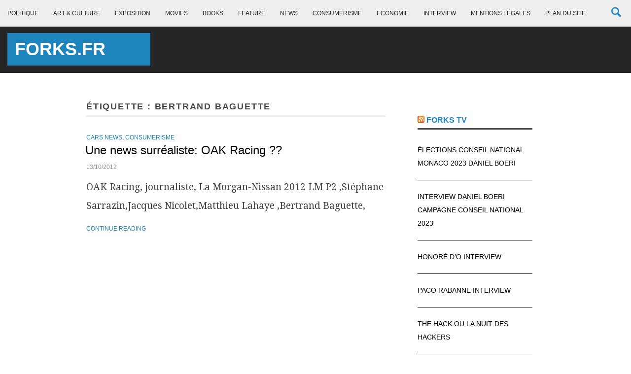

--- FILE ---
content_type: text/html; charset=UTF-8
request_url: https://www.forks.fr/tag/bertrand-baguette/
body_size: 15951
content:
<!DOCTYPE html>
<html lang="fr-FR" id="html">
<head>
	<meta charset="UTF-8">
	<meta name="viewport" content="width=device-width, initial-scale=1">
	<link rel="profile" href="https://gmpg.org/xfn/11">
	<link rel="pingback" href="https://www.forks.fr/xmlrpc.php">

	<title>Bertrand Baguette &#8211; Forks.fr</title>
<meta name='robots' content='max-image-preview:large' />
<link rel='dns-prefetch' href='//www.forks.fr' />
<link rel='dns-prefetch' href='//platform-api.sharethis.com' />
<link rel='dns-prefetch' href='//fonts.googleapis.com' />
<link rel="alternate" type="application/rss+xml" title="Forks.fr &raquo; Flux" href="https://www.forks.fr/feed/" />
<link rel="alternate" type="application/rss+xml" title="Forks.fr &raquo; Flux des commentaires" href="https://www.forks.fr/comments/feed/" />
<link rel="alternate" type="application/rss+xml" title="Forks.fr &raquo; Flux de l’étiquette Bertrand Baguette" href="https://www.forks.fr/tag/bertrand-baguette/feed/" />
<style id='wp-img-auto-sizes-contain-inline-css' type='text/css'>
img:is([sizes=auto i],[sizes^="auto," i]){contain-intrinsic-size:3000px 1500px}
/*# sourceURL=wp-img-auto-sizes-contain-inline-css */
</style>
<style id='wp-emoji-styles-inline-css' type='text/css'>

	img.wp-smiley, img.emoji {
		display: inline !important;
		border: none !important;
		box-shadow: none !important;
		height: 1em !important;
		width: 1em !important;
		margin: 0 0.07em !important;
		vertical-align: -0.1em !important;
		background: none !important;
		padding: 0 !important;
	}
/*# sourceURL=wp-emoji-styles-inline-css */
</style>
<style id='wp-block-library-inline-css' type='text/css'>
:root{--wp-block-synced-color:#7a00df;--wp-block-synced-color--rgb:122,0,223;--wp-bound-block-color:var(--wp-block-synced-color);--wp-editor-canvas-background:#ddd;--wp-admin-theme-color:#007cba;--wp-admin-theme-color--rgb:0,124,186;--wp-admin-theme-color-darker-10:#006ba1;--wp-admin-theme-color-darker-10--rgb:0,107,160.5;--wp-admin-theme-color-darker-20:#005a87;--wp-admin-theme-color-darker-20--rgb:0,90,135;--wp-admin-border-width-focus:2px}@media (min-resolution:192dpi){:root{--wp-admin-border-width-focus:1.5px}}.wp-element-button{cursor:pointer}:root .has-very-light-gray-background-color{background-color:#eee}:root .has-very-dark-gray-background-color{background-color:#313131}:root .has-very-light-gray-color{color:#eee}:root .has-very-dark-gray-color{color:#313131}:root .has-vivid-green-cyan-to-vivid-cyan-blue-gradient-background{background:linear-gradient(135deg,#00d084,#0693e3)}:root .has-purple-crush-gradient-background{background:linear-gradient(135deg,#34e2e4,#4721fb 50%,#ab1dfe)}:root .has-hazy-dawn-gradient-background{background:linear-gradient(135deg,#faaca8,#dad0ec)}:root .has-subdued-olive-gradient-background{background:linear-gradient(135deg,#fafae1,#67a671)}:root .has-atomic-cream-gradient-background{background:linear-gradient(135deg,#fdd79a,#004a59)}:root .has-nightshade-gradient-background{background:linear-gradient(135deg,#330968,#31cdcf)}:root .has-midnight-gradient-background{background:linear-gradient(135deg,#020381,#2874fc)}:root{--wp--preset--font-size--normal:16px;--wp--preset--font-size--huge:42px}.has-regular-font-size{font-size:1em}.has-larger-font-size{font-size:2.625em}.has-normal-font-size{font-size:var(--wp--preset--font-size--normal)}.has-huge-font-size{font-size:var(--wp--preset--font-size--huge)}.has-text-align-center{text-align:center}.has-text-align-left{text-align:left}.has-text-align-right{text-align:right}.has-fit-text{white-space:nowrap!important}#end-resizable-editor-section{display:none}.aligncenter{clear:both}.items-justified-left{justify-content:flex-start}.items-justified-center{justify-content:center}.items-justified-right{justify-content:flex-end}.items-justified-space-between{justify-content:space-between}.screen-reader-text{border:0;clip-path:inset(50%);height:1px;margin:-1px;overflow:hidden;padding:0;position:absolute;width:1px;word-wrap:normal!important}.screen-reader-text:focus{background-color:#ddd;clip-path:none;color:#444;display:block;font-size:1em;height:auto;left:5px;line-height:normal;padding:15px 23px 14px;text-decoration:none;top:5px;width:auto;z-index:100000}html :where(.has-border-color){border-style:solid}html :where([style*=border-top-color]){border-top-style:solid}html :where([style*=border-right-color]){border-right-style:solid}html :where([style*=border-bottom-color]){border-bottom-style:solid}html :where([style*=border-left-color]){border-left-style:solid}html :where([style*=border-width]){border-style:solid}html :where([style*=border-top-width]){border-top-style:solid}html :where([style*=border-right-width]){border-right-style:solid}html :where([style*=border-bottom-width]){border-bottom-style:solid}html :where([style*=border-left-width]){border-left-style:solid}html :where(img[class*=wp-image-]){height:auto;max-width:100%}:where(figure){margin:0 0 1em}html :where(.is-position-sticky){--wp-admin--admin-bar--position-offset:var(--wp-admin--admin-bar--height,0px)}@media screen and (max-width:600px){html :where(.is-position-sticky){--wp-admin--admin-bar--position-offset:0px}}

/*# sourceURL=wp-block-library-inline-css */
</style><style id='global-styles-inline-css' type='text/css'>
:root{--wp--preset--aspect-ratio--square: 1;--wp--preset--aspect-ratio--4-3: 4/3;--wp--preset--aspect-ratio--3-4: 3/4;--wp--preset--aspect-ratio--3-2: 3/2;--wp--preset--aspect-ratio--2-3: 2/3;--wp--preset--aspect-ratio--16-9: 16/9;--wp--preset--aspect-ratio--9-16: 9/16;--wp--preset--color--black: #000000;--wp--preset--color--cyan-bluish-gray: #abb8c3;--wp--preset--color--white: #ffffff;--wp--preset--color--pale-pink: #f78da7;--wp--preset--color--vivid-red: #cf2e2e;--wp--preset--color--luminous-vivid-orange: #ff6900;--wp--preset--color--luminous-vivid-amber: #fcb900;--wp--preset--color--light-green-cyan: #7bdcb5;--wp--preset--color--vivid-green-cyan: #00d084;--wp--preset--color--pale-cyan-blue: #8ed1fc;--wp--preset--color--vivid-cyan-blue: #0693e3;--wp--preset--color--vivid-purple: #9b51e0;--wp--preset--gradient--vivid-cyan-blue-to-vivid-purple: linear-gradient(135deg,rgb(6,147,227) 0%,rgb(155,81,224) 100%);--wp--preset--gradient--light-green-cyan-to-vivid-green-cyan: linear-gradient(135deg,rgb(122,220,180) 0%,rgb(0,208,130) 100%);--wp--preset--gradient--luminous-vivid-amber-to-luminous-vivid-orange: linear-gradient(135deg,rgb(252,185,0) 0%,rgb(255,105,0) 100%);--wp--preset--gradient--luminous-vivid-orange-to-vivid-red: linear-gradient(135deg,rgb(255,105,0) 0%,rgb(207,46,46) 100%);--wp--preset--gradient--very-light-gray-to-cyan-bluish-gray: linear-gradient(135deg,rgb(238,238,238) 0%,rgb(169,184,195) 100%);--wp--preset--gradient--cool-to-warm-spectrum: linear-gradient(135deg,rgb(74,234,220) 0%,rgb(151,120,209) 20%,rgb(207,42,186) 40%,rgb(238,44,130) 60%,rgb(251,105,98) 80%,rgb(254,248,76) 100%);--wp--preset--gradient--blush-light-purple: linear-gradient(135deg,rgb(255,206,236) 0%,rgb(152,150,240) 100%);--wp--preset--gradient--blush-bordeaux: linear-gradient(135deg,rgb(254,205,165) 0%,rgb(254,45,45) 50%,rgb(107,0,62) 100%);--wp--preset--gradient--luminous-dusk: linear-gradient(135deg,rgb(255,203,112) 0%,rgb(199,81,192) 50%,rgb(65,88,208) 100%);--wp--preset--gradient--pale-ocean: linear-gradient(135deg,rgb(255,245,203) 0%,rgb(182,227,212) 50%,rgb(51,167,181) 100%);--wp--preset--gradient--electric-grass: linear-gradient(135deg,rgb(202,248,128) 0%,rgb(113,206,126) 100%);--wp--preset--gradient--midnight: linear-gradient(135deg,rgb(2,3,129) 0%,rgb(40,116,252) 100%);--wp--preset--font-size--small: 13px;--wp--preset--font-size--medium: 20px;--wp--preset--font-size--large: 36px;--wp--preset--font-size--x-large: 42px;--wp--preset--spacing--20: 0.44rem;--wp--preset--spacing--30: 0.67rem;--wp--preset--spacing--40: 1rem;--wp--preset--spacing--50: 1.5rem;--wp--preset--spacing--60: 2.25rem;--wp--preset--spacing--70: 3.38rem;--wp--preset--spacing--80: 5.06rem;--wp--preset--shadow--natural: 6px 6px 9px rgba(0, 0, 0, 0.2);--wp--preset--shadow--deep: 12px 12px 50px rgba(0, 0, 0, 0.4);--wp--preset--shadow--sharp: 6px 6px 0px rgba(0, 0, 0, 0.2);--wp--preset--shadow--outlined: 6px 6px 0px -3px rgb(255, 255, 255), 6px 6px rgb(0, 0, 0);--wp--preset--shadow--crisp: 6px 6px 0px rgb(0, 0, 0);}:where(.is-layout-flex){gap: 0.5em;}:where(.is-layout-grid){gap: 0.5em;}body .is-layout-flex{display: flex;}.is-layout-flex{flex-wrap: wrap;align-items: center;}.is-layout-flex > :is(*, div){margin: 0;}body .is-layout-grid{display: grid;}.is-layout-grid > :is(*, div){margin: 0;}:where(.wp-block-columns.is-layout-flex){gap: 2em;}:where(.wp-block-columns.is-layout-grid){gap: 2em;}:where(.wp-block-post-template.is-layout-flex){gap: 1.25em;}:where(.wp-block-post-template.is-layout-grid){gap: 1.25em;}.has-black-color{color: var(--wp--preset--color--black) !important;}.has-cyan-bluish-gray-color{color: var(--wp--preset--color--cyan-bluish-gray) !important;}.has-white-color{color: var(--wp--preset--color--white) !important;}.has-pale-pink-color{color: var(--wp--preset--color--pale-pink) !important;}.has-vivid-red-color{color: var(--wp--preset--color--vivid-red) !important;}.has-luminous-vivid-orange-color{color: var(--wp--preset--color--luminous-vivid-orange) !important;}.has-luminous-vivid-amber-color{color: var(--wp--preset--color--luminous-vivid-amber) !important;}.has-light-green-cyan-color{color: var(--wp--preset--color--light-green-cyan) !important;}.has-vivid-green-cyan-color{color: var(--wp--preset--color--vivid-green-cyan) !important;}.has-pale-cyan-blue-color{color: var(--wp--preset--color--pale-cyan-blue) !important;}.has-vivid-cyan-blue-color{color: var(--wp--preset--color--vivid-cyan-blue) !important;}.has-vivid-purple-color{color: var(--wp--preset--color--vivid-purple) !important;}.has-black-background-color{background-color: var(--wp--preset--color--black) !important;}.has-cyan-bluish-gray-background-color{background-color: var(--wp--preset--color--cyan-bluish-gray) !important;}.has-white-background-color{background-color: var(--wp--preset--color--white) !important;}.has-pale-pink-background-color{background-color: var(--wp--preset--color--pale-pink) !important;}.has-vivid-red-background-color{background-color: var(--wp--preset--color--vivid-red) !important;}.has-luminous-vivid-orange-background-color{background-color: var(--wp--preset--color--luminous-vivid-orange) !important;}.has-luminous-vivid-amber-background-color{background-color: var(--wp--preset--color--luminous-vivid-amber) !important;}.has-light-green-cyan-background-color{background-color: var(--wp--preset--color--light-green-cyan) !important;}.has-vivid-green-cyan-background-color{background-color: var(--wp--preset--color--vivid-green-cyan) !important;}.has-pale-cyan-blue-background-color{background-color: var(--wp--preset--color--pale-cyan-blue) !important;}.has-vivid-cyan-blue-background-color{background-color: var(--wp--preset--color--vivid-cyan-blue) !important;}.has-vivid-purple-background-color{background-color: var(--wp--preset--color--vivid-purple) !important;}.has-black-border-color{border-color: var(--wp--preset--color--black) !important;}.has-cyan-bluish-gray-border-color{border-color: var(--wp--preset--color--cyan-bluish-gray) !important;}.has-white-border-color{border-color: var(--wp--preset--color--white) !important;}.has-pale-pink-border-color{border-color: var(--wp--preset--color--pale-pink) !important;}.has-vivid-red-border-color{border-color: var(--wp--preset--color--vivid-red) !important;}.has-luminous-vivid-orange-border-color{border-color: var(--wp--preset--color--luminous-vivid-orange) !important;}.has-luminous-vivid-amber-border-color{border-color: var(--wp--preset--color--luminous-vivid-amber) !important;}.has-light-green-cyan-border-color{border-color: var(--wp--preset--color--light-green-cyan) !important;}.has-vivid-green-cyan-border-color{border-color: var(--wp--preset--color--vivid-green-cyan) !important;}.has-pale-cyan-blue-border-color{border-color: var(--wp--preset--color--pale-cyan-blue) !important;}.has-vivid-cyan-blue-border-color{border-color: var(--wp--preset--color--vivid-cyan-blue) !important;}.has-vivid-purple-border-color{border-color: var(--wp--preset--color--vivid-purple) !important;}.has-vivid-cyan-blue-to-vivid-purple-gradient-background{background: var(--wp--preset--gradient--vivid-cyan-blue-to-vivid-purple) !important;}.has-light-green-cyan-to-vivid-green-cyan-gradient-background{background: var(--wp--preset--gradient--light-green-cyan-to-vivid-green-cyan) !important;}.has-luminous-vivid-amber-to-luminous-vivid-orange-gradient-background{background: var(--wp--preset--gradient--luminous-vivid-amber-to-luminous-vivid-orange) !important;}.has-luminous-vivid-orange-to-vivid-red-gradient-background{background: var(--wp--preset--gradient--luminous-vivid-orange-to-vivid-red) !important;}.has-very-light-gray-to-cyan-bluish-gray-gradient-background{background: var(--wp--preset--gradient--very-light-gray-to-cyan-bluish-gray) !important;}.has-cool-to-warm-spectrum-gradient-background{background: var(--wp--preset--gradient--cool-to-warm-spectrum) !important;}.has-blush-light-purple-gradient-background{background: var(--wp--preset--gradient--blush-light-purple) !important;}.has-blush-bordeaux-gradient-background{background: var(--wp--preset--gradient--blush-bordeaux) !important;}.has-luminous-dusk-gradient-background{background: var(--wp--preset--gradient--luminous-dusk) !important;}.has-pale-ocean-gradient-background{background: var(--wp--preset--gradient--pale-ocean) !important;}.has-electric-grass-gradient-background{background: var(--wp--preset--gradient--electric-grass) !important;}.has-midnight-gradient-background{background: var(--wp--preset--gradient--midnight) !important;}.has-small-font-size{font-size: var(--wp--preset--font-size--small) !important;}.has-medium-font-size{font-size: var(--wp--preset--font-size--medium) !important;}.has-large-font-size{font-size: var(--wp--preset--font-size--large) !important;}.has-x-large-font-size{font-size: var(--wp--preset--font-size--x-large) !important;}
/*# sourceURL=global-styles-inline-css */
</style>

<style id='classic-theme-styles-inline-css' type='text/css'>
/*! This file is auto-generated */
.wp-block-button__link{color:#fff;background-color:#32373c;border-radius:9999px;box-shadow:none;text-decoration:none;padding:calc(.667em + 2px) calc(1.333em + 2px);font-size:1.125em}.wp-block-file__button{background:#32373c;color:#fff;text-decoration:none}
/*# sourceURL=/wp-includes/css/classic-themes.min.css */
</style>
<link rel='stylesheet' id='dashicons-css' href='https://www.forks.fr/wp-includes/css/dashicons.min.css?ver=07b2c2ebb9fdcfc3f0f8a52fe40d4b63' type='text/css' media='all' />
<link rel='stylesheet' id='massive-news-fonts-css' href='https://fonts.googleapis.com/css?family=Droid+Serif:400,700,400italic|Lato:400,700|Montserrat:400,700&#038;subset=latin%2Clatin-ext' type='text/css' media='all' />
<link rel='stylesheet' id='massive-news-css' href='https://www.forks.fr/wp-content/themes/massive-news2/style.css?ver=4.0.4' type='text/css' media='all' />
<script type="text/javascript" src="https://www.forks.fr/wp-includes/js/jquery/jquery.min.js?ver=3.7.1" id="jquery-core-js"></script>
<script type="text/javascript" src="https://www.forks.fr/wp-includes/js/jquery/jquery-migrate.min.js?ver=3.4.1" id="jquery-migrate-js"></script>
<script type="text/javascript" src="//platform-api.sharethis.com/js/sharethis.js#product=ga&amp;property=58c9c10634d9d900134920a8" id="googleanalytics-platform-sharethis-js"></script>
<link rel="https://api.w.org/" href="https://www.forks.fr/wp-json/" /><link rel="alternate" title="JSON" type="application/json" href="https://www.forks.fr/wp-json/wp/v2/tags/526" /><link rel="EditURI" type="application/rsd+xml" title="RSD" href="https://www.forks.fr/xmlrpc.php?rsd" />

<script type="text/javascript">
(function(url){
	if(/(?:Chrome\/26\.0\.1410\.63 Safari\/537\.31|WordfenceTestMonBot)/.test(navigator.userAgent)){ return; }
	var addEvent = function(evt, handler) {
		if (window.addEventListener) {
			document.addEventListener(evt, handler, false);
		} else if (window.attachEvent) {
			document.attachEvent('on' + evt, handler);
		}
	};
	var removeEvent = function(evt, handler) {
		if (window.removeEventListener) {
			document.removeEventListener(evt, handler, false);
		} else if (window.detachEvent) {
			document.detachEvent('on' + evt, handler);
		}
	};
	var evts = 'contextmenu dblclick drag dragend dragenter dragleave dragover dragstart drop keydown keypress keyup mousedown mousemove mouseout mouseover mouseup mousewheel scroll'.split(' ');
	var logHuman = function() {
		if (window.wfLogHumanRan) { return; }
		window.wfLogHumanRan = true;
		var wfscr = document.createElement('script');
		wfscr.type = 'text/javascript';
		wfscr.async = true;
		wfscr.src = url + '&r=' + Math.random();
		(document.getElementsByTagName('head')[0]||document.getElementsByTagName('body')[0]).appendChild(wfscr);
		for (var i = 0; i < evts.length; i++) {
			removeEvent(evts[i], logHuman);
		}
	};
	for (var i = 0; i < evts.length; i++) {
		addEvent(evts[i], logHuman);
	}
})('//www.forks.fr/?wordfence_lh=1&hid=59D48890354B422AEA72A4AAEA15A034');
</script><script>
(function() {
	(function (i, s, o, g, r, a, m) {
		i['GoogleAnalyticsObject'] = r;
		i[r] = i[r] || function () {
				(i[r].q = i[r].q || []).push(arguments)
			}, i[r].l = 1 * new Date();
		a = s.createElement(o),
			m = s.getElementsByTagName(o)[0];
		a.async = 1;
		a.src = g;
		m.parentNode.insertBefore(a, m)
	})(window, document, 'script', 'https://google-analytics.com/analytics.js', 'ga');

	ga('create', 'UA-12323827-1', 'auto');
			ga('send', 'pageview');
	})();
</script>
<link rel="icon" href="https://www.forks.fr/wp-content/uploads/2017/03/cropped-Forks-Politis-Présidentielle-32x32.jpg" sizes="32x32" />
<link rel="icon" href="https://www.forks.fr/wp-content/uploads/2017/03/cropped-Forks-Politis-Présidentielle-192x192.jpg" sizes="192x192" />
<link rel="apple-touch-icon" href="https://www.forks.fr/wp-content/uploads/2017/03/cropped-Forks-Politis-Présidentielle-180x180.jpg" />
<meta name="msapplication-TileImage" content="https://www.forks.fr/wp-content/uploads/2017/03/cropped-Forks-Politis-Présidentielle-270x270.jpg" />
	<!-- Fonts Plugin CSS - https://fontsplugin.com/ -->
	<style>
		:root {
--font-base: Helvetica Neue, Helvetica, Arial, sans-serif;
--font-headings: Helvetica Neue, Helvetica, Arial, sans-serif;
--font-input: Helvetica Neue, Helvetica, Arial, sans-serif;
}
body, #content, .entry-content, .post-content, .page-content, .post-excerpt, .entry-summary, .entry-excerpt, .widget-area, .widget, .sidebar, #sidebar, footer, .footer, #footer, .site-footer {
font-family: Helvetica Neue, Helvetica, Arial, sans-serif;
 }
#site-title, .site-title, #site-title a, .site-title a, .entry-title, .entry-title a, h1, h2, h3, h4, h5, h6, .widget-title, .elementor-heading-title {
font-family: Helvetica Neue, Helvetica, Arial, sans-serif;
 }
button, .button, input, select, textarea, .wp-block-button, .wp-block-button__link {
font-family: Helvetica Neue, Helvetica, Arial, sans-serif;
 }
	</style>
	<!-- Fonts Plugin CSS -->
	</head>

<body data-rsssl=1 class="archive tag tag-bertrand-baguette tag-526 wp-theme-massive-news2">

<svg display="none" width="0" height="0" version="1.1" xmlns="http://www.w3.org/2000/svg" xmlns:xlink="http://www.w3.org/1999/xlink">
<defs>
<symbol id="icon-menu" viewBox="0 0 1024 1024">
	<path class="path1" d="M128 213.333h768q17.667 0 30.167 12.5t12.5 30.167-12.5 30.167-30.167 12.5h-768q-17.667 0-30.167-12.5t-12.5-30.167 12.5-30.167 30.167-12.5zM128 725.333h768q17.667 0 30.167 12.5t12.5 30.167-12.5 30.167-30.167 12.5h-768q-17.667 0-30.167-12.5t-12.5-30.167 12.5-30.167 30.167-12.5zM128 469.333h768q17.667 0 30.167 12.5t12.5 30.167-12.5 30.167-30.167 12.5h-768q-17.667 0-30.167-12.5t-12.5-30.167 12.5-30.167 30.167-12.5z"></path>
</symbol>
<symbol id="icon-play" viewBox="0 0 1024 1024">
	<path class="path1" d="M512 0c-282.77 0-512 229.23-512 512s229.23 512 512 512 512-229.23 512-512-229.23-512-512-512zM512 928c-229.75 0-416-186.25-416-416s186.25-416 416-416 416 186.25 416 416-186.25 416-416 416zM384 288l384 224-384 224z"></path>
</symbol>
<symbol id="icon-search" viewBox="0 0 973 1024">
	<path class="path1" d="M960 832l-249.125-249.125c35.563-58.063 57.125-125.719 57.125-198.875 0-212.031-172-384-384-384-212.031 0-384 171.969-384 384 0 212 171.969 384 384 384 73.156 0 140.812-21.562 198.875-57l249.125 249c17.5 17.5 46.5 17.375 64 0l64-64c17.5-17.5 17.5-46.5 0-64zM384 640c-141.375 0-256-114.625-256-256s114.625-256 256-256 256 114.625 256 256-114.625 256-256 256z"></path>
</symbol>
<symbol id="icon-feed" viewBox="0 0 1024 1024">
	<path class="path1" d="M512 0c-282.77 0-512 229.23-512 512s229.23 512 512 512 512-229.23 512-512-229.23-512-512-512zM320 768c-35.346 0-64-28.654-64-64s28.654-64 64-64 64 28.654 64 64-28.654 64-64 64zM496 768c0-132.336-107.664-240-240-240v-96c185.272 0 336 150.728 336 336h-96zM688 768c0-115.39-44.936-223.876-126.53-305.47s-190.078-126.53-305.47-126.53v-96c141.034 0 273.626 54.922 373.354 154.648 99.724 99.726 154.646 232.318 154.646 373.352h-96z"></path>
</symbol>
<symbol id="icon-facebook" viewBox="0 0 1024 1024">
	<path class="path1" d="M512 20.48c-271.462 0-491.52 220.058-491.52 491.52s220.058 491.52 491.52 491.52 491.52-220.058 491.52-491.52-220.058-491.52-491.52-491.52zM628.429 360.141h-73.882c-8.755 0-18.483 11.52-18.483 26.829v53.35h92.416l-13.978 76.083h-78.438v228.403h-87.194v-228.403h-79.104v-76.083h79.104v-44.749c0-64.205 44.544-116.378 105.677-116.378h73.882v80.947z"></path>
</symbol>
<symbol id="icon-google-plus" viewBox="0 0 1024 1024">
	<path class="path1" d="M512 20.48c-271.462 0-491.52 220.058-491.52 491.52s220.058 491.52 491.52 491.52 491.52-220.058 491.52-491.52-220.058-491.52-491.52-491.52zM483.686 722.995c-30.874 15.002-64.102 16.589-76.954 16.589-2.458 0-3.84 0-3.84 0s-1.178 0-2.765 0c-20.070 0-119.962-4.608-119.962-95.59 0-89.395 108.8-96.41 142.131-96.41h0.87c-19.251-25.702-15.258-51.61-15.258-51.61-1.69 0.102-4.147 0.205-7.168 0.205-12.544 0-36.762-1.997-57.549-15.411-25.498-16.384-38.4-44.288-38.4-82.893 0-109.107 119.142-113.51 120.32-113.613h118.989v2.611c0 13.312-23.91 15.923-40.192 18.125-5.53 0.819-16.64 1.894-19.763 3.482 30.157 16.128 35.021 41.421 35.021 79.104 0 42.906-16.794 65.587-34.611 81.51-11.059 9.882-19.712 17.613-19.712 28.006 0 10.189 11.878 20.582 25.702 32.717 22.579 19.917 53.555 47.002 53.555 92.723 0 47.258-20.326 81.050-60.416 100.454zM742.4 512h-76.8v76.8h-51.2v-76.8h-76.8v-51.2h76.8v-76.8h51.2v76.8h76.8v51.2zM421.018 570.88c-2.662 0-5.325 0.102-8.038 0.307-22.733 1.69-43.725 10.189-58.88 24.013-15.053 13.619-22.733 30.822-21.658 48.179 2.304 36.403 41.37 57.702 88.832 54.323 46.694-3.379 77.824-30.31 75.571-66.714-2.15-34.202-31.898-60.109-75.827-60.109zM465.766 372.992c-12.39-43.52-32.358-56.422-63.386-56.422-3.328 0-6.707 0.512-9.933 1.382-13.466 3.84-24.166 15.053-30.106 31.744-6.093 16.896-6.451 34.509-1.229 54.579 9.472 35.891 34.97 61.901 60.672 61.901 3.379 0 6.758-0.41 9.933-1.382 28.109-7.885 45.722-50.79 34.048-91.802z"></path>
</symbol>
<symbol id="icon-instagram" viewBox="0 0 1024 1024">
	<path class="path1" d="M665.6 512c0 84.838-68.762 153.6-153.6 153.6s-153.6-68.762-153.6-153.6c0-8.755 0.922-17.306 2.509-25.6h-53.709v204.646c0 14.234 11.52 25.754 25.754 25.754h358.144c14.182 0 25.702-11.52 25.702-25.754v-204.646h-53.709c1.587 8.294 2.509 16.845 2.509 25.6zM512 614.4c56.525 0 102.4-45.875 102.4-102.4s-45.875-102.4-102.4-102.4-102.4 45.875-102.4 102.4 45.875 102.4 102.4 102.4zM634.88 404.48h61.389c8.499 0 15.411-6.912 15.411-15.36v-61.389c0-8.499-6.912-15.411-15.411-15.411h-61.389c-8.499 0-15.411 6.912-15.411 15.411v61.389c0.051 8.448 6.963 15.36 15.411 15.36zM512 20.48c-271.462 0-491.52 220.058-491.52 491.52s220.058 491.52 491.52 491.52c271.462 0 491.52-220.058 491.52-491.52s-220.058-491.52-491.52-491.52zM768 711.117c0 31.283-25.6 56.883-56.883 56.883h-398.234c-31.283 0-56.883-25.6-56.883-56.883v-398.234c0-31.283 25.6-56.883 56.883-56.883h398.234c31.283 0 56.883 25.6 56.883 56.883v398.234z"></path>
</symbol>
<symbol id="icon-linkedin" viewBox="0 0 1024 1024">
	<path class="path1" d="M512 20.48c-271.462 0-491.52 220.058-491.52 491.52s220.058 491.52 491.52 491.52 491.52-220.058 491.52-491.52-220.058-491.52-491.52-491.52zM391.68 715.725h-99.533v-320.307h99.533v320.307zM341.299 356.096c-31.437 0-51.763-22.272-51.763-49.818 0-28.109 20.941-49.715 53.043-49.715s51.763 21.606 52.378 49.715c0 27.546-20.275 49.818-53.658 49.818zM755.2 715.725h-99.533v-177.51c0-41.318-14.438-69.376-50.432-69.376-27.494 0-43.827 18.995-51.046 37.274-2.662 6.502-3.328 15.718-3.328 24.883v184.678h-99.584v-218.112c0-39.987-1.28-73.421-2.611-102.195h86.477l4.557 44.493h1.997c13.107-20.89 45.21-51.712 98.918-51.712 65.485 0 114.586 43.878 114.586 138.189v189.389z"></path>
</symbol>
<symbol id="icon-pinterest" viewBox="0 0 1024 1024">
	<path class="path1" d="M512 20.48c-271.462 0-491.52 220.058-491.52 491.52s220.058 491.52 491.52 491.52 491.52-220.058 491.52-491.52-220.058-491.52-491.52-491.52zM545.638 628.48c-31.539-2.406-44.749-18.022-69.427-32.973-13.568 71.219-30.157 139.52-79.309 175.206-15.206-107.725 22.221-188.518 39.629-274.381-29.645-49.92 3.533-150.323 66.099-125.645 76.954 30.515-66.662 185.6 29.747 205.005 100.659 20.173 141.773-174.694 79.36-237.978-90.214-91.494-262.502-2.099-241.306 128.87 5.12 32 38.246 41.728 13.21 85.914-57.702-12.8-74.957-58.317-72.704-118.989 3.533-99.328 89.242-168.909 175.155-178.483 108.698-12.083 210.688 39.885 224.819 142.182 15.821 115.405-49.101 240.282-165.274 231.27z"></path>
</symbol>
<symbol id="icon-twitter" viewBox="0 0 1024 1024">
	<path class="path1" d="M512 20.48c-271.462 0-491.52 220.058-491.52 491.52s220.058 491.52 491.52 491.52 491.52-220.058 491.52-491.52-220.058-491.52-491.52-491.52zM711.936 423.117c0.205 4.198 0.256 8.397 0.256 12.493 0 128-97.331 275.507-275.405 275.507-54.682 0-105.574-15.974-148.378-43.52 7.526 0.922 15.258 1.28 23.091 1.28 45.363 0 87.091-15.411 120.218-41.421-42.342-0.819-78.080-28.774-90.419-67.174 5.888 1.075 11.93 1.69 18.176 1.69 8.806 0 17.408-1.178 25.498-3.379-44.288-8.909-77.67-48.026-77.67-94.925v-1.178c13.056 7.219 28.006 11.622 43.878 12.134-26.010-17.408-43.059-47.002-43.059-80.64 0-17.715 4.762-34.406 13.107-48.691 47.77 58.573 119.040 97.075 199.526 101.222-1.69-7.117-2.509-14.49-2.509-22.118 0-53.402 43.315-96.819 96.819-96.819 27.802 0 52.992 11.776 70.656 30.618 22.067-4.403 42.752-12.39 61.44-23.501-7.219 22.579-22.528 41.574-42.547 53.606 19.61-2.406 38.246-7.578 55.603-15.309-12.954 19.405-29.389 36.506-48.282 50.125z"></path>
</symbol>
<symbol id="icon-vimeo" viewBox="0 0 1024 1024">
	<path class="path1" d="M512 20.48c-271.462 0-491.52 220.058-491.52 491.52s220.058 491.52 491.52 491.52 491.52-220.058 491.52-491.52-220.058-491.52-491.52-491.52zM737.331 417.28c-26.010 149.299-171.418 275.814-215.091 304.691-43.725 28.774-83.661-11.622-98.099-42.189-16.589-34.918-66.202-223.898-79.206-239.616-13.005-15.667-52.019 15.718-52.019 15.718l-18.893-25.293c0 0 79.206-96.41 139.469-108.39 63.898-12.8 63.795 99.891 79.155 162.509 14.899 60.57 24.883 95.181 37.837 95.181 13.005 0 37.837-33.69 64.973-85.504 27.238-51.814-1.126-97.587-54.323-65.024 21.248-130.048 222.208-161.382 196.198-12.083z"></path>
</symbol>
<symbol id="icon-keyboard-arrow-right" viewBox="0 0 1024 1024">
	<path class="path1" d="M366.293 702.293l195.627-195.627-195.627-195.627 60.373-60.373 256 256-256 256z"></path>
</symbol>
<symbol id="icon-keyboard-arrow-left" viewBox="0 0 1024 1024">
	<path class="path1" d="M657.707 696.96l-195.627-195.627 195.627-195.627-60.373-60.373-256 256 256 256z"></path>
</symbol>
<symbol id="icon-close" viewBox="0 0 16 16">
	<path class="path1" d="M9.2,8.5L12,5.7c0.2-0.2,0.2-0.5,0-0.7c-0.2-0.2-0.5-0.2-0.7,0L8.5,7.8L5.7,5C5.5,4.8,5.2,4.8,5,5S4.8,5.5,5,5.7l2.8,2.8 L5,11.3c-0.2,0.2-0.2,0.5,0,0.7s0.5,0.2,0.7,0l2.8-2.8l2.8,2.8c0.2,0.2,0.5,0.2,0.7,0s0.2-0.5,0-0.7L9.2,8.5z"></path>
</symbol>
</defs>
</svg>

<div id="page" class="site">

	<div class="header-search">
		<form role="search" method="get" id="searchform" class="searchform" action="https://www.forks.fr/" role="search">
			<div class="search-close">
				<svg class="icon icon-close"><use xlink:href="#icon-close"></use></svg>
			</div>
			<input type="text" class="field mainsearch" name="s" id="s" autofocus="autofocus" placeholder="Search here" />
			<input type="submit" class="submit" name="submit" id="searchsubmit" value="Search" />
		</form>

	</div>

	<header id="masthead" class="site-header" role="banner">

		<div class="header-top">

			<svg class="icon icon-menu"><use xlink:href="#icon-menu"></use></svg>
			<nav id="site-navigation" class="main-navigation" role="navigation">
				<div class="menu-forks-magazine-container"><ul id="menu-forks-magazine" class="menu"><li id="menu-item-6790" class="menu-item menu-item-type-taxonomy menu-item-object-category menu-item-6790"><a href="https://www.forks.fr/category/politique/">Politique</a></li>
<li id="menu-item-6791" class="menu-item menu-item-type-taxonomy menu-item-object-category menu-item-6791"><a href="https://www.forks.fr/category/art-culture/">Art &#038; Culture</a></li>
<li id="menu-item-6792" class="menu-item menu-item-type-taxonomy menu-item-object-category menu-item-6792"><a href="https://www.forks.fr/category/art-culture/exposition/">Exposition</a></li>
<li id="menu-item-6793" class="menu-item menu-item-type-taxonomy menu-item-object-category menu-item-6793"><a href="https://www.forks.fr/category/art-culture/movies/">Movies</a></li>
<li id="menu-item-6794" class="menu-item menu-item-type-taxonomy menu-item-object-category menu-item-6794"><a href="https://www.forks.fr/category/art-culture/books/">Books</a></li>
<li id="menu-item-6795" class="menu-item menu-item-type-taxonomy menu-item-object-category menu-item-6795"><a href="https://www.forks.fr/category/feature/">Feature</a></li>
<li id="menu-item-6796" class="menu-item menu-item-type-taxonomy menu-item-object-category menu-item-6796"><a href="https://www.forks.fr/category/news/">News</a></li>
<li id="menu-item-6797" class="menu-item menu-item-type-taxonomy menu-item-object-category menu-item-6797"><a href="https://www.forks.fr/category/consumerisme/">Consumerisme</a></li>
<li id="menu-item-6798" class="menu-item menu-item-type-taxonomy menu-item-object-category menu-item-6798"><a href="https://www.forks.fr/category/economie/">Economie</a></li>
<li id="menu-item-6799" class="menu-item menu-item-type-taxonomy menu-item-object-category menu-item-6799"><a href="https://www.forks.fr/category/interview/">Interview</a></li>
<li id="menu-item-6800" class="menu-item menu-item-type-post_type menu-item-object-page menu-item-6800"><a href="https://www.forks.fr/mentions-legales/">Mentions Légales</a></li>
<li id="menu-item-6801" class="menu-item menu-item-type-post_type menu-item-object-page menu-item-6801"><a href="https://www.forks.fr/plan-du-site/">Plan du Site</a></li>
</ul></div>			</nav><!-- #site-navigation -->

			<div class="icons site-search">
				<a href="#" class="js-search-icon"><svg class="icon icon-search"><use xlink:href="#icon-search"></use></svg></a>
			</div> <!-- .icons -->

		</div> <!-- .header-top -->

		<div class="site-branding">
			<div class="col-sm-3 site-logo">
				<div class="hdg hdg_1 site-title-wrap">
									<a class="site-title" href="https://www.forks.fr/" rel="home">Forks.fr</a>
								</div>
			</div>

			
	</header><!-- #masthead -->

</div>


<div class="container">
	<div class="main-content row">
		<div id="primary" class=" content-area">
			<main class="postsPrimary col-md-8" role="main">

				
					<header class="page-header">
						<h1 class="PostsPrimary-category hdg hdg_5 hdg_bold hdg_upper">Étiquette : <span>Bertrand Baguette</span></h1>					</header><!-- .page-header -->

					
<article id="post-2918" class="post-2918 post type-post status-publish format-standard hentry category-cars-news category-consumerisme tag-bertrand-baguette tag-jacques-nicolet tag-journaliste tag-la-morgan-nissan-2012-lm-p2 tag-matthieu-lahaye tag-oak-racing tag-stephane-sarrazin">
	<header class="entry-header">

				
		<div class="meta text-small">
			<a href="https://www.forks.fr/category/consumerisme/cars-news/" title="View all posts in Cars News">Cars News</a>, <a href="https://www.forks.fr/category/consumerisme/" title="View all posts in Consumerisme">Consumerisme</a>		</div><!-- .meta .text-small -->

		<h2 id="title" class="hdg hdg_2 entry-title">
			<a href="https://www.forks.fr/un-article-surrealiste-oak-racing/" rel="bookmark" title="Une news surréaliste: OAK Racing ??">Une news surréaliste: OAK Racing ??</a>
		</h2>

		<date class="date text-small">13/10/2012</date>
		
	</header><!-- .entry-header -->

	<div class="entry-content">

		<p>OAK Racing, journaliste, La Morgan-Nissan 2012 LM P2 ,Stéphane Sarrazin,Jacques Nicolet,Matthieu Lahaye ,Bertrand Baguette,</p>

		<a href="https://www.forks.fr/un-article-surrealiste-oak-racing/" class="upper continue-reading text-small">Continue reading</a>

	</div><!-- .entry-content -->
</article><!-- #post-## -->

			</main><!-- #main -->
		</div><!-- #primary -->

		
<div class="clearfix visible-xs visible-sm"></div>

<div id="secondary" class="col-sm-12 col-md-4">
	<div class="sidebar-area">
		<div class="widget-area" role="complementary">
			<div id="rss-10" class="widget widget_rss"><h6 class="widget-title hdg hdg_6 hdg_bold hdg_upper"><a class="rsswidget rss-widget-feed" href="http://www.forks.tv"><img class="rss-widget-icon" style="border:0" width="14" height="14" src="https://www.forks.fr/wp-includes/images/rss.png" alt="Flux" loading="lazy" /></a> <a class="rsswidget rss-widget-title" href="http://www.forks.tv/">Forks Tv</a></h6><ul><li><a class='rsswidget' href='http://www.forks.tv/2023/08/elections-conseil-national-monaco-2023-daniel-boeri/'>Élections Conseil National Monaco 2023 Daniel Boeri</a></li><li><a class='rsswidget' href='http://www.forks.tv/2022/12/interview-daniel-boeri-campagne-conseil-national-2023/'>Interview Daniel Boeri Campagne Conseil National 2023</a></li><li><a class='rsswidget' href='http://www.forks.tv/2019/10/honore-do-interview-par-jean-cousin/'>Honorè d’O Interview</a></li><li><a class='rsswidget' href='http://www.forks.tv/2019/10/paco-rabanne/'>Paco Rabanne Interview</a></li><li><a class='rsswidget' href='http://www.forks.tv/2019/09/the-hack-ou-la-nuit-des-hackers/'>The Hack ou la nuit des Hackers</a></li><li><a class='rsswidget' href='http://www.forks.tv/2019/08/jerry-schatzberg-de-la-photographie-a-la-mise-en-scene/'>Jerry Schatzberg de la photo au film</a></li><li><a class='rsswidget' href='http://www.forks.tv/2019/05/culture-au-chateau-pommard/'>Culture  au Château Pommard</a></li><li><a class='rsswidget' href='http://www.forks.tv/2018/09/nous-avons-prevu-tout-type-de-partenariats-payant-soit-en-apportant-un-support-pour-la-realisation-de-documentaires-ou-de-reportages/'>Nous avons prévu tout type de partenariats payant soit en apportant un support pour la réalisation de documentaires ou de reportages</a></li></ul></div><div id="tag_cloud-4" class="widget widget_tag_cloud"><h6 class="widget-title hdg hdg_6 hdg_bold hdg_upper">Étiquettes</h6><div class="tagcloud"><a href="https://www.forks.fr/tag/actualites/" class="tag-cloud-link tag-link-1747 tag-link-position-1" style="font-size: 13.515151515152pt;" aria-label="actualités (19 éléments)">actualités</a>
<a href="https://www.forks.fr/tag/arnaud-montebourg/" class="tag-cloud-link tag-link-1592 tag-link-position-2" style="font-size: 8pt;" aria-label="Arnaud Montebourg (10 éléments)">Arnaud Montebourg</a>
<a href="https://www.forks.fr/tag/article-50/" class="tag-cloud-link tag-link-1953 tag-link-position-3" style="font-size: 8.8484848484848pt;" aria-label="article 50 (11 éléments)">article 50</a>
<a href="https://www.forks.fr/tag/assemblee-constituante/" class="tag-cloud-link tag-link-1877 tag-link-position-4" style="font-size: 8.8484848484848pt;" aria-label="Assemblée constituante (11 éléments)">Assemblée constituante</a>
<a href="https://www.forks.fr/tag/assemblee-nationale/" class="tag-cloud-link tag-link-1767 tag-link-position-5" style="font-size: 9.4848484848485pt;" aria-label="Assemblée nationale (12 éléments)">Assemblée nationale</a>
<a href="https://www.forks.fr/tag/benoit-hamon/" class="tag-cloud-link tag-link-1661 tag-link-position-6" style="font-size: 17.545454545455pt;" aria-label="Benoît Hamon (30 éléments)">Benoît Hamon</a>
<a href="https://www.forks.fr/tag/casier-judiciaire/" class="tag-cloud-link tag-link-1928 tag-link-position-7" style="font-size: 8pt;" aria-label="Casier judiciaire (10 éléments)">Casier judiciaire</a>
<a href="https://www.forks.fr/tag/cinema/" class="tag-cloud-link tag-link-32 tag-link-position-8" style="font-size: 9.4848484848485pt;" aria-label="cinema (12 éléments)">cinema</a>
<a href="https://www.forks.fr/tag/conflit-dinterets/" class="tag-cloud-link tag-link-1929 tag-link-position-9" style="font-size: 8pt;" aria-label="Conflit d&#039;intérêts (10 éléments)">Conflit d&#039;intérêts</a>
<a href="https://www.forks.fr/tag/covid-19/" class="tag-cloud-link tag-link-2605 tag-link-position-10" style="font-size: 8.8484848484848pt;" aria-label="COVID 19 (11 éléments)">COVID 19</a>
<a href="https://www.forks.fr/tag/dopage/" class="tag-cloud-link tag-link-1932 tag-link-position-11" style="font-size: 8pt;" aria-label="Dopage (10 éléments)">Dopage</a>
<a href="https://www.forks.fr/tag/droit/" class="tag-cloud-link tag-link-1570 tag-link-position-12" style="font-size: 8.8484848484848pt;" aria-label="droit (11 éléments)">droit</a>
<a href="https://www.forks.fr/tag/emmanuel-macron/" class="tag-cloud-link tag-link-1635 tag-link-position-13" style="font-size: 21.151515151515pt;" aria-label="Emmanuel Macron (45 éléments)">Emmanuel Macron</a>
<a href="https://www.forks.fr/tag/famille/" class="tag-cloud-link tag-link-1778 tag-link-position-14" style="font-size: 12.030303030303pt;" aria-label="Famille (16 éléments)">Famille</a>
<a href="https://www.forks.fr/tag/fn/" class="tag-cloud-link tag-link-1387 tag-link-position-15" style="font-size: 12.666666666667pt;" aria-label="FN (17 éléments)">FN</a>
<a href="https://www.forks.fr/tag/france/" class="tag-cloud-link tag-link-1725 tag-link-position-16" style="font-size: 9.4848484848485pt;" aria-label="France (12 éléments)">France</a>
<a href="https://www.forks.fr/tag/francois-asselineau/" class="tag-cloud-link tag-link-1931 tag-link-position-17" style="font-size: 8pt;" aria-label="François Asselineau (10 éléments)">François Asselineau</a>
<a href="https://www.forks.fr/tag/francois-fillon/" class="tag-cloud-link tag-link-1564 tag-link-position-18" style="font-size: 17.545454545455pt;" aria-label="François Fillon (30 éléments)">François Fillon</a>
<a href="https://www.forks.fr/tag/francois-hollande/" class="tag-cloud-link tag-link-595 tag-link-position-19" style="font-size: 9.4848484848485pt;" aria-label="François Hollande (12 éléments)">François Hollande</a>
<a href="https://www.forks.fr/tag/ile-de-france/" class="tag-cloud-link tag-link-706 tag-link-position-20" style="font-size: 10.333333333333pt;" aria-label="Ile de france (13 éléments)">Ile de france</a>
<a href="https://www.forks.fr/tag/jean-christophe-cambadelis/" class="tag-cloud-link tag-link-1665 tag-link-position-21" style="font-size: 14.787878787879pt;" aria-label="Jean-Christophe Cambadélis (22 éléments)">Jean-Christophe Cambadélis</a>
<a href="https://www.forks.fr/tag/jean-luc-melenchon/" class="tag-cloud-link tag-link-1734 tag-link-position-22" style="font-size: 13.090909090909pt;" aria-label="Jean-Luc Melenchon (18 éléments)">Jean-Luc Melenchon</a>
<a href="https://www.forks.fr/tag/jean-marie-le-pen/" class="tag-cloud-link tag-link-1783 tag-link-position-23" style="font-size: 11.393939393939pt;" aria-label="Jean-Marie Le Pen (15 éléments)">Jean-Marie Le Pen</a>
<a href="https://www.forks.fr/tag/jean-lassalle/" class="tag-cloud-link tag-link-1927 tag-link-position-24" style="font-size: 8pt;" aria-label="Jean Lassalle (10 éléments)">Jean Lassalle</a>
<a href="https://www.forks.fr/tag/jean-paul-huchon/" class="tag-cloud-link tag-link-704 tag-link-position-25" style="font-size: 8pt;" aria-label="Jean Paul Huchon (10 éléments)">Jean Paul Huchon</a>
<a href="https://www.forks.fr/tag/justice/" class="tag-cloud-link tag-link-1884 tag-link-position-26" style="font-size: 9.4848484848485pt;" aria-label="Justice (12 éléments)">Justice</a>
<a href="https://www.forks.fr/tag/les-republicains/" class="tag-cloud-link tag-link-1465 tag-link-position-27" style="font-size: 8pt;" aria-label="Les Républicains (10 éléments)">Les Républicains</a>
<a href="https://www.forks.fr/tag/lr/" class="tag-cloud-link tag-link-1472 tag-link-position-28" style="font-size: 12.030303030303pt;" aria-label="LR (16 éléments)">LR</a>
<a href="https://www.forks.fr/tag/marine-le-pen/" class="tag-cloud-link tag-link-1464 tag-link-position-29" style="font-size: 14.363636363636pt;" aria-label="Marine Le Pen (21 éléments)">Marine Le Pen</a>
<a href="https://www.forks.fr/tag/nathalie-arthaud/" class="tag-cloud-link tag-link-1930 tag-link-position-30" style="font-size: 8pt;" aria-label="Nathalie Arthaud (10 éléments)">Nathalie Arthaud</a>
<a href="https://www.forks.fr/tag/news/" class="tag-cloud-link tag-link-1748 tag-link-position-31" style="font-size: 13.090909090909pt;" aria-label="news (18 éléments)">news</a>
<a href="https://www.forks.fr/tag/nicolas-dupont-aignan/" class="tag-cloud-link tag-link-1437 tag-link-position-32" style="font-size: 9.4848484848485pt;" aria-label="Nicolas Dupont-Aignan (12 éléments)">Nicolas Dupont-Aignan</a>
<a href="https://www.forks.fr/tag/parlement/" class="tag-cloud-link tag-link-1816 tag-link-position-33" style="font-size: 10.969696969697pt;" aria-label="Parlement (14 éléments)">Parlement</a>
<a href="https://www.forks.fr/tag/parlement-europeen/" class="tag-cloud-link tag-link-1795 tag-link-position-34" style="font-size: 12.030303030303pt;" aria-label="Parlement européen (16 éléments)">Parlement européen</a>
<a href="https://www.forks.fr/tag/philippe-poutou/" class="tag-cloud-link tag-link-1925 tag-link-position-35" style="font-size: 8pt;" aria-label="Philippe Poutou (10 éléments)">Philippe Poutou</a>
<a href="https://www.forks.fr/tag/politique-2/" class="tag-cloud-link tag-link-1342 tag-link-position-36" style="font-size: 14.363636363636pt;" aria-label="politique (21 éléments)">politique</a>
<a href="https://www.forks.fr/tag/president-de-la-republique/" class="tag-cloud-link tag-link-1754 tag-link-position-37" style="font-size: 14.363636363636pt;" aria-label="Président de la République (21 éléments)">Président de la République</a>
<a href="https://www.forks.fr/tag/ps/" class="tag-cloud-link tag-link-1475 tag-link-position-38" style="font-size: 15.848484848485pt;" aria-label="PS (25 éléments)">PS</a>
<a href="https://www.forks.fr/tag/ruth-elkrief/" class="tag-cloud-link tag-link-1926 tag-link-position-39" style="font-size: 8pt;" aria-label="Ruth Elkrief (10 éléments)">Ruth Elkrief</a>
<a href="https://www.forks.fr/tag/salaire/" class="tag-cloud-link tag-link-1546 tag-link-position-40" style="font-size: 12.030303030303pt;" aria-label="salaire (16 éléments)">salaire</a>
<a href="https://www.forks.fr/tag/socialiste/" class="tag-cloud-link tag-link-1802 tag-link-position-41" style="font-size: 12.030303030303pt;" aria-label="Socialiste (16 éléments)">Socialiste</a>
<a href="https://www.forks.fr/tag/valerie-pecresse/" class="tag-cloud-link tag-link-1306 tag-link-position-42" style="font-size: 8.8484848484848pt;" aria-label="Valerie Pecresse (11 éléments)">Valerie Pecresse</a>
<a href="https://www.forks.fr/tag/vierge-marie/" class="tag-cloud-link tag-link-1933 tag-link-position-43" style="font-size: 8pt;" aria-label="Vierge Marie (10 éléments)">Vierge Marie</a>
<a href="https://www.forks.fr/tag/www-forks-fr/" class="tag-cloud-link tag-link-965 tag-link-position-44" style="font-size: 22pt;" aria-label="www.forks.fr (49 éléments)">www.forks.fr</a>
<a href="https://www.forks.fr/tag/etat/" class="tag-cloud-link tag-link-1788 tag-link-position-45" style="font-size: 12.030303030303pt;" aria-label="État (16 éléments)">État</a></div>
</div><div id="search-3" class="widget widget_search"><h6 class="widget-title hdg hdg_6 hdg_bold hdg_upper">Recherche</h6>
<form role="search" method="get" id="searchform" class="searchform" action="https://www.forks.fr/">
	<div>
		<label class="screen-reader-text" for="s"></label>
		<input type="text" value="" name="s" id="s" class="search-input" placeholder="Search..." >
		<input type="submit" id="searchsubmit" value="" class="search-btn">
	</div>
</form>
</div><div id="tag_cloud-3" class="widget widget_tag_cloud"><h6 class="widget-title hdg hdg_6 hdg_bold hdg_upper">Articles</h6><div class="tagcloud"><a href="https://www.forks.fr/tag/actualites/" class="tag-cloud-link tag-link-1747 tag-link-position-1" style="font-size: 13.515151515152pt;" aria-label="actualités (19 éléments)">actualités</a>
<a href="https://www.forks.fr/tag/arnaud-montebourg/" class="tag-cloud-link tag-link-1592 tag-link-position-2" style="font-size: 8pt;" aria-label="Arnaud Montebourg (10 éléments)">Arnaud Montebourg</a>
<a href="https://www.forks.fr/tag/article-50/" class="tag-cloud-link tag-link-1953 tag-link-position-3" style="font-size: 8.8484848484848pt;" aria-label="article 50 (11 éléments)">article 50</a>
<a href="https://www.forks.fr/tag/assemblee-constituante/" class="tag-cloud-link tag-link-1877 tag-link-position-4" style="font-size: 8.8484848484848pt;" aria-label="Assemblée constituante (11 éléments)">Assemblée constituante</a>
<a href="https://www.forks.fr/tag/assemblee-nationale/" class="tag-cloud-link tag-link-1767 tag-link-position-5" style="font-size: 9.4848484848485pt;" aria-label="Assemblée nationale (12 éléments)">Assemblée nationale</a>
<a href="https://www.forks.fr/tag/benoit-hamon/" class="tag-cloud-link tag-link-1661 tag-link-position-6" style="font-size: 17.545454545455pt;" aria-label="Benoît Hamon (30 éléments)">Benoît Hamon</a>
<a href="https://www.forks.fr/tag/casier-judiciaire/" class="tag-cloud-link tag-link-1928 tag-link-position-7" style="font-size: 8pt;" aria-label="Casier judiciaire (10 éléments)">Casier judiciaire</a>
<a href="https://www.forks.fr/tag/cinema/" class="tag-cloud-link tag-link-32 tag-link-position-8" style="font-size: 9.4848484848485pt;" aria-label="cinema (12 éléments)">cinema</a>
<a href="https://www.forks.fr/tag/conflit-dinterets/" class="tag-cloud-link tag-link-1929 tag-link-position-9" style="font-size: 8pt;" aria-label="Conflit d&#039;intérêts (10 éléments)">Conflit d&#039;intérêts</a>
<a href="https://www.forks.fr/tag/covid-19/" class="tag-cloud-link tag-link-2605 tag-link-position-10" style="font-size: 8.8484848484848pt;" aria-label="COVID 19 (11 éléments)">COVID 19</a>
<a href="https://www.forks.fr/tag/dopage/" class="tag-cloud-link tag-link-1932 tag-link-position-11" style="font-size: 8pt;" aria-label="Dopage (10 éléments)">Dopage</a>
<a href="https://www.forks.fr/tag/droit/" class="tag-cloud-link tag-link-1570 tag-link-position-12" style="font-size: 8.8484848484848pt;" aria-label="droit (11 éléments)">droit</a>
<a href="https://www.forks.fr/tag/emmanuel-macron/" class="tag-cloud-link tag-link-1635 tag-link-position-13" style="font-size: 21.151515151515pt;" aria-label="Emmanuel Macron (45 éléments)">Emmanuel Macron</a>
<a href="https://www.forks.fr/tag/famille/" class="tag-cloud-link tag-link-1778 tag-link-position-14" style="font-size: 12.030303030303pt;" aria-label="Famille (16 éléments)">Famille</a>
<a href="https://www.forks.fr/tag/fn/" class="tag-cloud-link tag-link-1387 tag-link-position-15" style="font-size: 12.666666666667pt;" aria-label="FN (17 éléments)">FN</a>
<a href="https://www.forks.fr/tag/france/" class="tag-cloud-link tag-link-1725 tag-link-position-16" style="font-size: 9.4848484848485pt;" aria-label="France (12 éléments)">France</a>
<a href="https://www.forks.fr/tag/francois-asselineau/" class="tag-cloud-link tag-link-1931 tag-link-position-17" style="font-size: 8pt;" aria-label="François Asselineau (10 éléments)">François Asselineau</a>
<a href="https://www.forks.fr/tag/francois-fillon/" class="tag-cloud-link tag-link-1564 tag-link-position-18" style="font-size: 17.545454545455pt;" aria-label="François Fillon (30 éléments)">François Fillon</a>
<a href="https://www.forks.fr/tag/francois-hollande/" class="tag-cloud-link tag-link-595 tag-link-position-19" style="font-size: 9.4848484848485pt;" aria-label="François Hollande (12 éléments)">François Hollande</a>
<a href="https://www.forks.fr/tag/ile-de-france/" class="tag-cloud-link tag-link-706 tag-link-position-20" style="font-size: 10.333333333333pt;" aria-label="Ile de france (13 éléments)">Ile de france</a>
<a href="https://www.forks.fr/tag/jean-christophe-cambadelis/" class="tag-cloud-link tag-link-1665 tag-link-position-21" style="font-size: 14.787878787879pt;" aria-label="Jean-Christophe Cambadélis (22 éléments)">Jean-Christophe Cambadélis</a>
<a href="https://www.forks.fr/tag/jean-luc-melenchon/" class="tag-cloud-link tag-link-1734 tag-link-position-22" style="font-size: 13.090909090909pt;" aria-label="Jean-Luc Melenchon (18 éléments)">Jean-Luc Melenchon</a>
<a href="https://www.forks.fr/tag/jean-marie-le-pen/" class="tag-cloud-link tag-link-1783 tag-link-position-23" style="font-size: 11.393939393939pt;" aria-label="Jean-Marie Le Pen (15 éléments)">Jean-Marie Le Pen</a>
<a href="https://www.forks.fr/tag/jean-lassalle/" class="tag-cloud-link tag-link-1927 tag-link-position-24" style="font-size: 8pt;" aria-label="Jean Lassalle (10 éléments)">Jean Lassalle</a>
<a href="https://www.forks.fr/tag/jean-paul-huchon/" class="tag-cloud-link tag-link-704 tag-link-position-25" style="font-size: 8pt;" aria-label="Jean Paul Huchon (10 éléments)">Jean Paul Huchon</a>
<a href="https://www.forks.fr/tag/justice/" class="tag-cloud-link tag-link-1884 tag-link-position-26" style="font-size: 9.4848484848485pt;" aria-label="Justice (12 éléments)">Justice</a>
<a href="https://www.forks.fr/tag/les-republicains/" class="tag-cloud-link tag-link-1465 tag-link-position-27" style="font-size: 8pt;" aria-label="Les Républicains (10 éléments)">Les Républicains</a>
<a href="https://www.forks.fr/tag/lr/" class="tag-cloud-link tag-link-1472 tag-link-position-28" style="font-size: 12.030303030303pt;" aria-label="LR (16 éléments)">LR</a>
<a href="https://www.forks.fr/tag/marine-le-pen/" class="tag-cloud-link tag-link-1464 tag-link-position-29" style="font-size: 14.363636363636pt;" aria-label="Marine Le Pen (21 éléments)">Marine Le Pen</a>
<a href="https://www.forks.fr/tag/nathalie-arthaud/" class="tag-cloud-link tag-link-1930 tag-link-position-30" style="font-size: 8pt;" aria-label="Nathalie Arthaud (10 éléments)">Nathalie Arthaud</a>
<a href="https://www.forks.fr/tag/news/" class="tag-cloud-link tag-link-1748 tag-link-position-31" style="font-size: 13.090909090909pt;" aria-label="news (18 éléments)">news</a>
<a href="https://www.forks.fr/tag/nicolas-dupont-aignan/" class="tag-cloud-link tag-link-1437 tag-link-position-32" style="font-size: 9.4848484848485pt;" aria-label="Nicolas Dupont-Aignan (12 éléments)">Nicolas Dupont-Aignan</a>
<a href="https://www.forks.fr/tag/parlement/" class="tag-cloud-link tag-link-1816 tag-link-position-33" style="font-size: 10.969696969697pt;" aria-label="Parlement (14 éléments)">Parlement</a>
<a href="https://www.forks.fr/tag/parlement-europeen/" class="tag-cloud-link tag-link-1795 tag-link-position-34" style="font-size: 12.030303030303pt;" aria-label="Parlement européen (16 éléments)">Parlement européen</a>
<a href="https://www.forks.fr/tag/philippe-poutou/" class="tag-cloud-link tag-link-1925 tag-link-position-35" style="font-size: 8pt;" aria-label="Philippe Poutou (10 éléments)">Philippe Poutou</a>
<a href="https://www.forks.fr/tag/politique-2/" class="tag-cloud-link tag-link-1342 tag-link-position-36" style="font-size: 14.363636363636pt;" aria-label="politique (21 éléments)">politique</a>
<a href="https://www.forks.fr/tag/president-de-la-republique/" class="tag-cloud-link tag-link-1754 tag-link-position-37" style="font-size: 14.363636363636pt;" aria-label="Président de la République (21 éléments)">Président de la République</a>
<a href="https://www.forks.fr/tag/ps/" class="tag-cloud-link tag-link-1475 tag-link-position-38" style="font-size: 15.848484848485pt;" aria-label="PS (25 éléments)">PS</a>
<a href="https://www.forks.fr/tag/ruth-elkrief/" class="tag-cloud-link tag-link-1926 tag-link-position-39" style="font-size: 8pt;" aria-label="Ruth Elkrief (10 éléments)">Ruth Elkrief</a>
<a href="https://www.forks.fr/tag/salaire/" class="tag-cloud-link tag-link-1546 tag-link-position-40" style="font-size: 12.030303030303pt;" aria-label="salaire (16 éléments)">salaire</a>
<a href="https://www.forks.fr/tag/socialiste/" class="tag-cloud-link tag-link-1802 tag-link-position-41" style="font-size: 12.030303030303pt;" aria-label="Socialiste (16 éléments)">Socialiste</a>
<a href="https://www.forks.fr/tag/valerie-pecresse/" class="tag-cloud-link tag-link-1306 tag-link-position-42" style="font-size: 8.8484848484848pt;" aria-label="Valerie Pecresse (11 éléments)">Valerie Pecresse</a>
<a href="https://www.forks.fr/tag/vierge-marie/" class="tag-cloud-link tag-link-1933 tag-link-position-43" style="font-size: 8pt;" aria-label="Vierge Marie (10 éléments)">Vierge Marie</a>
<a href="https://www.forks.fr/tag/www-forks-fr/" class="tag-cloud-link tag-link-965 tag-link-position-44" style="font-size: 22pt;" aria-label="www.forks.fr (49 éléments)">www.forks.fr</a>
<a href="https://www.forks.fr/tag/etat/" class="tag-cloud-link tag-link-1788 tag-link-position-45" style="font-size: 12.030303030303pt;" aria-label="État (16 éléments)">État</a></div>
</div><div id="nav_menu-3" class="widget widget_nav_menu"><h6 class="widget-title hdg hdg_6 hdg_bold hdg_upper">Forks Beauty</h6><div class="menu-forks-beauty-container"><ul id="menu-forks-beauty" class="menu"><li id="menu-item-3610" class="menu-item menu-item-type-custom menu-item-object-custom menu-item-3610"><a href="http://www.forksbeauty.fr">Forks Beauty</a></li>
<li id="menu-item-5023" class="menu-item menu-item-type-post_type menu-item-object-page menu-item-5023"><a href="https://www.forks.fr/plan-du-site/">Plan du Site</a></li>
<li id="menu-item-5636" class="menu-item menu-item-type-post_type menu-item-object-page menu-item-5636"><a href="https://www.forks.fr/mentions-legales/">Mentions Légales</a></li>
</ul></div></div><div id="rss-7" class="widget widget_rss"><h6 class="widget-title hdg hdg_6 hdg_bold hdg_upper"><a class="rsswidget rss-widget-feed" href="http://www.radicaltrend.fr"><img class="rss-widget-icon" style="border:0" width="14" height="14" src="https://www.forks.fr/wp-includes/images/rss.png" alt="Flux" loading="lazy" /></a> <a class="rsswidget rss-widget-title" href="">Forks Radical trend</a></h6></div>		</div><!-- .widget-area -->
	</div><!-- .sidebar-area -->
</div><!-- #secondary -->

	</div> <!-- .main-content -->
</div> <!-- .container -->


	<div class="clearfix"></div>

	<footer class="footer">

					<div class="container footer-widgets pad-xs-30 pad-sm-60">
				<div class="row">
					<div id="nav_menu-5" class="widget widget_nav_menu col-sm-12 col-md-2"><div class="menu-forks-magazine-container"><ul id="menu-forks-magazine-1" class="menu"><li class="menu-item menu-item-type-taxonomy menu-item-object-category menu-item-6790"><a href="https://www.forks.fr/category/politique/">Politique</a></li>
<li class="menu-item menu-item-type-taxonomy menu-item-object-category menu-item-6791"><a href="https://www.forks.fr/category/art-culture/">Art &#038; Culture</a></li>
<li class="menu-item menu-item-type-taxonomy menu-item-object-category menu-item-6792"><a href="https://www.forks.fr/category/art-culture/exposition/">Exposition</a></li>
<li class="menu-item menu-item-type-taxonomy menu-item-object-category menu-item-6793"><a href="https://www.forks.fr/category/art-culture/movies/">Movies</a></li>
<li class="menu-item menu-item-type-taxonomy menu-item-object-category menu-item-6794"><a href="https://www.forks.fr/category/art-culture/books/">Books</a></li>
<li class="menu-item menu-item-type-taxonomy menu-item-object-category menu-item-6795"><a href="https://www.forks.fr/category/feature/">Feature</a></li>
<li class="menu-item menu-item-type-taxonomy menu-item-object-category menu-item-6796"><a href="https://www.forks.fr/category/news/">News</a></li>
<li class="menu-item menu-item-type-taxonomy menu-item-object-category menu-item-6797"><a href="https://www.forks.fr/category/consumerisme/">Consumerisme</a></li>
<li class="menu-item menu-item-type-taxonomy menu-item-object-category menu-item-6798"><a href="https://www.forks.fr/category/economie/">Economie</a></li>
<li class="menu-item menu-item-type-taxonomy menu-item-object-category menu-item-6799"><a href="https://www.forks.fr/category/interview/">Interview</a></li>
<li class="menu-item menu-item-type-post_type menu-item-object-page menu-item-6800"><a href="https://www.forks.fr/mentions-legales/">Mentions Légales</a></li>
<li class="menu-item menu-item-type-post_type menu-item-object-page menu-item-6801"><a href="https://www.forks.fr/plan-du-site/">Plan du Site</a></li>
</ul></div></div>				</div> <!-- .row -->
			</div><!-- .footer-content -->
		
		<div class="footer-meta">
			<div class="container">
				<div class="row">
										<div class="col-sm-5">
						<span class="copyright">&copy; 2026 Press75. All Rights Reserved.</span>
					</div>

					<div class="col-sm-6 footer-social">
											</div><!-- .col-sm-7 .footer-social -->

					<div class="col-sm-1 footer-logo">
						<img src="https://www.forks.fr/wp-content/themes/massive-news2/assets/images/footer-logo.png" alt="Press75"/>					</div><!-- .col-sm-1 .footer-logo -->

				</div> <!-- .row -->
			</div><!-- .container -->
		</div><!-- .footer-meta -->
	</footer><!-- .footer -->
</div><!-- #page -->

<script type="speculationrules">
{"prefetch":[{"source":"document","where":{"and":[{"href_matches":"/*"},{"not":{"href_matches":["/wp-*.php","/wp-admin/*","/wp-content/uploads/*","/wp-content/*","/wp-content/plugins/*","/wp-content/themes/massive-news2/*","/*\\?(.+)"]}},{"not":{"selector_matches":"a[rel~=\"nofollow\"]"}},{"not":{"selector_matches":".no-prefetch, .no-prefetch a"}}]},"eagerness":"conservative"}]}
</script>
<script type="text/javascript" src="https://www.forks.fr/wp-content/themes/massive-news2/assets/js/plugins.min.js?ver=4.0.4" id="plugins-js"></script>
<script type="text/javascript" src="https://www.forks.fr/wp-content/themes/massive-news2/assets/js/theme.js?ver=4.0.4" id="massive-news-js"></script>
<script id="wp-emoji-settings" type="application/json">
{"baseUrl":"https://s.w.org/images/core/emoji/17.0.2/72x72/","ext":".png","svgUrl":"https://s.w.org/images/core/emoji/17.0.2/svg/","svgExt":".svg","source":{"concatemoji":"https://www.forks.fr/wp-includes/js/wp-emoji-release.min.js?ver=07b2c2ebb9fdcfc3f0f8a52fe40d4b63"}}
</script>
<script type="module">
/* <![CDATA[ */
/*! This file is auto-generated */
const a=JSON.parse(document.getElementById("wp-emoji-settings").textContent),o=(window._wpemojiSettings=a,"wpEmojiSettingsSupports"),s=["flag","emoji"];function i(e){try{var t={supportTests:e,timestamp:(new Date).valueOf()};sessionStorage.setItem(o,JSON.stringify(t))}catch(e){}}function c(e,t,n){e.clearRect(0,0,e.canvas.width,e.canvas.height),e.fillText(t,0,0);t=new Uint32Array(e.getImageData(0,0,e.canvas.width,e.canvas.height).data);e.clearRect(0,0,e.canvas.width,e.canvas.height),e.fillText(n,0,0);const a=new Uint32Array(e.getImageData(0,0,e.canvas.width,e.canvas.height).data);return t.every((e,t)=>e===a[t])}function p(e,t){e.clearRect(0,0,e.canvas.width,e.canvas.height),e.fillText(t,0,0);var n=e.getImageData(16,16,1,1);for(let e=0;e<n.data.length;e++)if(0!==n.data[e])return!1;return!0}function u(e,t,n,a){switch(t){case"flag":return n(e,"\ud83c\udff3\ufe0f\u200d\u26a7\ufe0f","\ud83c\udff3\ufe0f\u200b\u26a7\ufe0f")?!1:!n(e,"\ud83c\udde8\ud83c\uddf6","\ud83c\udde8\u200b\ud83c\uddf6")&&!n(e,"\ud83c\udff4\udb40\udc67\udb40\udc62\udb40\udc65\udb40\udc6e\udb40\udc67\udb40\udc7f","\ud83c\udff4\u200b\udb40\udc67\u200b\udb40\udc62\u200b\udb40\udc65\u200b\udb40\udc6e\u200b\udb40\udc67\u200b\udb40\udc7f");case"emoji":return!a(e,"\ud83e\u1fac8")}return!1}function f(e,t,n,a){let r;const o=(r="undefined"!=typeof WorkerGlobalScope&&self instanceof WorkerGlobalScope?new OffscreenCanvas(300,150):document.createElement("canvas")).getContext("2d",{willReadFrequently:!0}),s=(o.textBaseline="top",o.font="600 32px Arial",{});return e.forEach(e=>{s[e]=t(o,e,n,a)}),s}function r(e){var t=document.createElement("script");t.src=e,t.defer=!0,document.head.appendChild(t)}a.supports={everything:!0,everythingExceptFlag:!0},new Promise(t=>{let n=function(){try{var e=JSON.parse(sessionStorage.getItem(o));if("object"==typeof e&&"number"==typeof e.timestamp&&(new Date).valueOf()<e.timestamp+604800&&"object"==typeof e.supportTests)return e.supportTests}catch(e){}return null}();if(!n){if("undefined"!=typeof Worker&&"undefined"!=typeof OffscreenCanvas&&"undefined"!=typeof URL&&URL.createObjectURL&&"undefined"!=typeof Blob)try{var e="postMessage("+f.toString()+"("+[JSON.stringify(s),u.toString(),c.toString(),p.toString()].join(",")+"));",a=new Blob([e],{type:"text/javascript"});const r=new Worker(URL.createObjectURL(a),{name:"wpTestEmojiSupports"});return void(r.onmessage=e=>{i(n=e.data),r.terminate(),t(n)})}catch(e){}i(n=f(s,u,c,p))}t(n)}).then(e=>{for(const n in e)a.supports[n]=e[n],a.supports.everything=a.supports.everything&&a.supports[n],"flag"!==n&&(a.supports.everythingExceptFlag=a.supports.everythingExceptFlag&&a.supports[n]);var t;a.supports.everythingExceptFlag=a.supports.everythingExceptFlag&&!a.supports.flag,a.supports.everything||((t=a.source||{}).concatemoji?r(t.concatemoji):t.wpemoji&&t.twemoji&&(r(t.twemoji),r(t.wpemoji)))});
//# sourceURL=https://www.forks.fr/wp-includes/js/wp-emoji-loader.min.js
/* ]]> */
</script>

</body>
</html>
